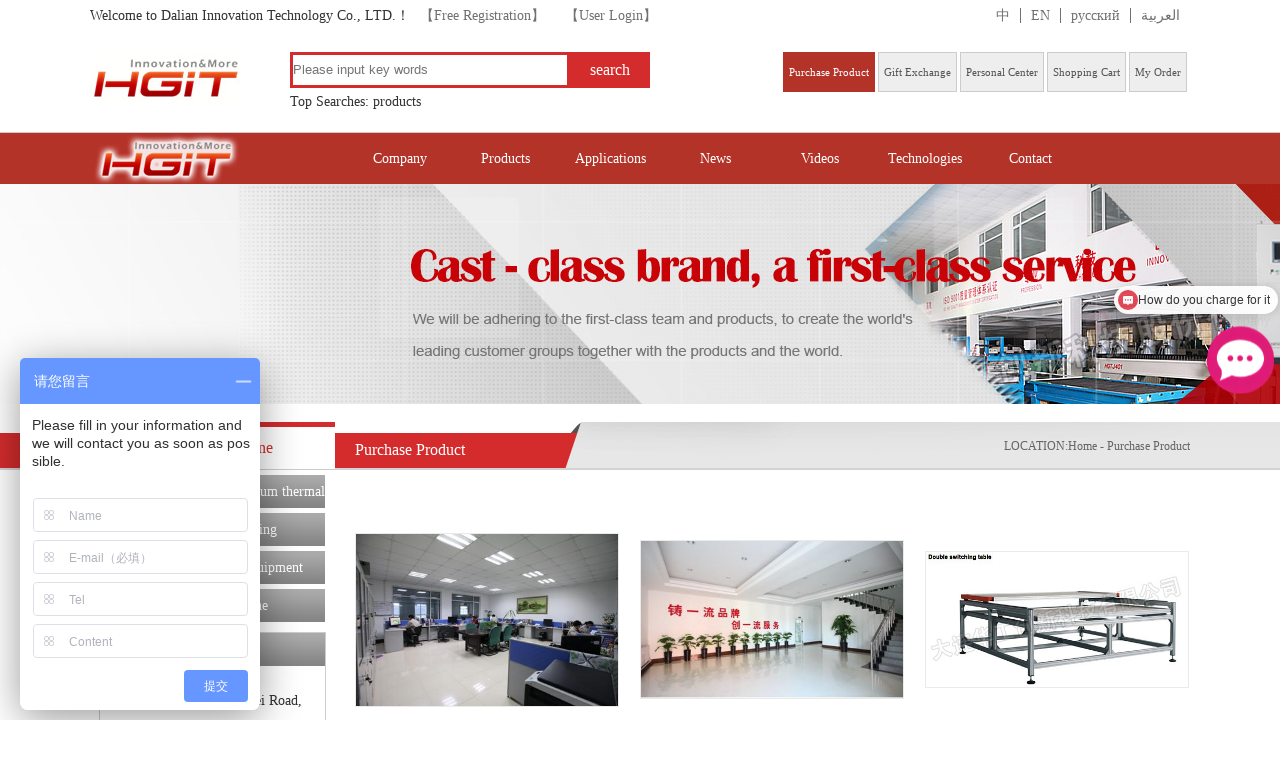

--- FILE ---
content_type: text/html;charset=utf-8
request_url: https://www.hgcx.cn/en/index.php?p=shop_product
body_size: 3677
content:

<!DOCTYPE html PUBLIC "-//W3C//ddD XHTML 1.0 Transitional//EN" "http://www.w3.org/TR/xhtml1/ddD/xhtml1-transitional.ddd">
<html xmlns="http://www.w3.org/1999/xhtml">
<head>
<meta http-equiv="Content-Type" content="text/html; charset=utf-8" />
<title>Purchase Product  - Dalian Huagong(HGIT)</title>
<meta name="keywords" content="HGIT,Dispensing system, PU foam dispensing machine,PU,Foaming,Strip,Gasketing,Sealing,Strip feeding foaming machine,gasket sealing machine,PU injection machine" />
<meta name="description" content="Dalian Huagong,HGIT,Dispensing system,Door & window system,Customized Production Line,mainly used for pu foam sealing products and parts of electric power, electrical equipment, automobile, home appliances, building materials and other industries,where need to be sealed." />
<link href="templates/default/css/style.css" rel="stylesheet" type="text/css" />
<script type="text/javascript" src="templates/default/js/jquery.js"></script> 
</head>
<body>
<link href="templates/default/mx.ico" rel="shortcut icon"/>
<div id="header">
  <div class="head_box"> 
           <div class="top_left">Welcome to Dalian Innovation Technology Co., LTD.！<a href="index.php?p=post">【Free Registration】</a><a href="index.php?p=enter">【User Login】</a></div>
         <div class="top_right"><a href="/">中</a><a href="/en/">EN</a><a href="/ey/">русский</a><a href="/alb/" class="last">العربية</a></div>
  </div>
</div>

<div id="logo">
  <div class="logo_link">
    <div class="logo1"><a href="index.php"><img src="templates/default/images/logo1.jpg"/></a></div>
    <div class="seach_box">  
     <form method="get" onSubmit="return check_seachkey();">
      <input   name="p"  type="hidden" value="search_list" />
      <input   name="lanmu"  type="hidden" value="15" />
      <input  id="seach_key" name="key"  type="text" class="ta"  placeholder="Please input key words"/>
      <input name="" type="submit" class="tf" value="search" />
      </form>
      Top Searches: 
                
              <a               href="index.php?p=enter" target="_blank" >products</a> 
                  </div>
    <div class="logo_right"> 
         <a  href="index.php?p=enter"  class="on">Purchase Product</a> 
    <a  href="index.php?p=enter"  >Gift Exchange</a> 
    <a  href="index.php?p=enter"      >Personal Center</a> 
    <a  href="index.php?p=enter"      >Shopping Cart</a> 
    <a  href="index.php?p=enter"    >My Order</a> 
         </div>
  </div>
</div>
<script type="text/javascript">
$(document).ready(function(){
	//控制每个li的位置
	$('.menu').each(function(i){
		$(this).children('ul').children('li').each(function(j){

			if(j==0){
				$(this).css({'top':'51px','left':'-9px'});
			}else{
				$(this).css({'top':47+47*j+'px','left':'-'+(8+9*j)+'px'});
			}
			
		});
	})
	
	//触发事件
	$('.menu').hover(function(){
		$(this).addClass('m_hover');
		$(this).children('ul').show();
	},function(){
		$(this).removeClass('m_hover');
		$(this).children('ul').hide();
	})
	
	//更改hover状态样式
	$('.menu ul li').hover(function(){
		$(this).addClass('li_hover');
	},function(){
		$(this).removeClass('li_hover');	
	})
	
})
</script>
      <script type="text/javascript"> 
	function check_login()
	{
		var session= '';
		if(!session)
		{
		    location.href='index.php?p=enter';	
			return false;
		}
	}
	</script>
<div id="nav">
  <div class="nav_link">
    <div class="logo"><a href="index.php"><img src="templates/default/images/logo.jpg"/></a></div>
    <div class="box">
      <div class="menu"> <a href="index.php?p=about&lanmu=3">Company</a>
        <ul>
          
           
          <li><a  href="index.php?p=about&id=2&lanmu=3">Company profile</a></li> 
           
          <li><a  href="index.php?p=about&id=1&lanmu=3">History</a></li> 
           
          <li><a  href="index.php?p=about&id=6&lanmu=3">Corporate culture</a></li> 
           
          <li><a  href="index.php?p=about&id=7&lanmu=3">Certificates</a></li> 
           
          <li><a  href="index.php?p=about&id=8&lanmu=3">References </a></li> 
            
           
                    <li><a href="index.php?p=photo&c_id=4&lanmu=2">Albums</a></li>
                    <li><a href="index.php?p=photo&c_id=56&lanmu=2">Exhibitions</a></li>
            
        </ul>
      </div>
      <div class="menu"> <a href="index.php?p=product&lanmu=12">Products</a>
        <ul>
          
                      <li><a href="index.php?p=product&c_id=33&lanmu=12">Dispensing system</a></li>
                      <li><a href="index.php?p=product&c_id=61&lanmu=12">Customized Production Line</a></li>
                      <li><a href="index.php?p=product&c_id=59&lanmu=12">Chemicals</a></li>
            
        </ul>
      </div>
      <div class="menu"> <a href="index.php?p=use&lanmu=11">Applications</a>
        <ul>
          
                      <li><a href="index.php?p=use&c_id=43&lanmu=11">Sealing system </a></li>
                      <li><a href="index.php?p=use&c_id=39&lanmu=11"> Injection machine of thermal barrier aluminum profile</a></li>
            
        </ul>
      </div>
      <div class="menu"> <a href="index.php?p=news&lanmu=1">News</a> </div>
      <div class="menu"> <a href="index.php?p=video&lanmu=4"><span>Videos</span></a>
        <ul>
          
           
        </ul>
      </div>
      <div class="menu"> <a href="index.php?p=service&lanmu=8"><span>Technologies</span></a>
        <ul>
          
           
            <li><a  href="index.php?p=service&id=4&lanmu=8">Services</a></li> 
           
          
          
           
          <li>
          <a href="index.php?p=wen&c_id=4&lanmu=10">Technical articles</a></li> 
             
        </ul>
      </div>
      <div class="menu"> <a href="index.php?p=feedback&lanmu=6"> Contact </a> </div>
      <div class="menu"> 
       <!--<a onclick="return check_login();" href="index.php?p=shop_product"> Online store</a>--> </div>
    </div>
  </div>
</div>
<div id="flash">

 
<img src="uploadfile/image/20150908/20150908170221_76217.jpg" alt="华工科技" title="华工科技"/></div>

<div id="content_top">
  <div id="content" class="clearfix">
    <div id="side"> 
      <script type="text/javascript" src="templates/default/js/menu_min.js"></script> 
      <script type="text/javascript">
$(document).ready(function (){ 
  
  $(".menu1 ul li").menu();
  
}); 
</script>
 
      <div class="side_title"> shopping center online </div>
      <div class="menu1">
          <ul>
         
                   <li><a    href="javascript:void(0);">Cut-off bridge aluminum thermal barrier system</a>
            <ul>
              
                            <li><a  href="javascript:void(0);">汽车</a>
                <ul>
                  
                           <li><a href="index.php?p=shop_product&c_id=72&o_id=66&lanmu=15">灯具</a></li>
                           <li><a href="index.php?p=shop_product&c_id=70&o_id=66&lanmu=15">灯具</a></li>
                                  </ul>
              </li>
                            <li><a  href="javascript:void(0);">家居</a>
                <ul>
                  
                                  </ul>
              </li>
                            <li><a  href="javascript:void(0);">灯具</a>
                <ul>
                  
                                  </ul>
              </li>
                          </ul>
          </li>
                   <li><a    href="javascript:void(0);">Plate spraying cementing machine</a>
            <ul>
              
                          </ul>
          </li>
                   <li><a    href="javascript:void(0);">Dispensing sealing equipment system</a>
            <ul>
              
                          </ul>
          </li>
                   <li><a    href="javascript:void(0);">Custom production line</a>
            <ul>
              
                          </ul>
          </li>
           
        </ul>
      </div>
       
<div class="side_contact">
        <h2>Contact us</h2>
        <ul class="side_list">
          <li class="c1">
	Address：No.25-18 Yaobei Road, Ganjingzi District, Dalian City,116037,P.R.China
</li>
<li class="c3">
	E-mail：info@hgcx.cn
</li>
<li class="c3">
	TEL:<span>+86 411 39525011</span>
</li>
<li class="c4">
	Website：www.hgcx.cn/en
</li>
<li class="c6">
	Q    Q：2605506593
</li>
        </ul>
      </div> 
 <div class="side_cd">
       <a href="index.php?p=shop_product"  onclick="alert('Is preparing for the line……');return false;">
       <img src="templates/default/images/car1.jpg" /></a> 
       <a href="index.php?p=feedback&lanmu=6"><img src="templates/default/images/car2.jpg" /></a> 
</div> 
    </div>
    <div id="main">
      <div class="title1"><span>LOCATION:<a href="index.php">Home</a> - Purchase Product
      </span>
      Purchase Product</div>
      <div class="about">
      
                <div class="list1">
		<ul>
                  <li>
            <div class="list_img"> <a href="index.php?p=v_product_show1&id=305&c_id=63&lanmu=15">
            <img src="uploadfile/image/20150627/20150627141923_75750.jpg" alt="涂胶机" title="涂胶机"  /></a> </div>
            <div class="list_txt"><a href="index.php?p=v_product_show1&id=305&c_id=63&lanmu=15"><span>涂胶机 <br /> HGTJ401</span>price：20</a></div>
          </li>
                   <li>
            <div class="list_img"> <a href="index.php?p=v_product_show1&id=304&c_id=72&lanmu=15">
            <img src="uploadfile/image/20150627/20150627141921_23238.jpg" alt="搅拌杯" title="搅拌杯"  /></a> </div>
            <div class="list_txt"><a href="index.php?p=v_product_show1&id=304&c_id=72&lanmu=15"><span>搅拌杯 <br /> HGSJ502</span>price：30</a></div>
          </li>
                   <li>
            <div class="list_img"> <a href="index.php?p=v_product_show1&id=308&c_id=66&lanmu=15">
            <img src="uploadfile/image/20150727/20150727101151_85088.jpg" alt="交换平台" title="交换平台"  /></a> </div>
            <div class="list_txt"><a href="index.php?p=v_product_show1&id=308&c_id=66&lanmu=15"><span>交换平台 <br /> </span>price：5000</a></div>
          </li>
                   <li>
            <div class="list_img"> <a href="index.php?p=v_product_show1&id=344&c_id=66&lanmu=15">
            <img src="uploadfile/image/20150811/20150811142335_80013.jpg" alt="IMG_3818" title="IMG_3818"  /></a> </div>
            <div class="list_txt"><a href="index.php?p=v_product_show1&id=344&c_id=66&lanmu=15"><span>IMG_3818 <br /> </span>price：0</a></div>
          </li>
                   <li>
            <div class="list_img"> <a href="index.php?p=v_product_show1&id=343&c_id=66&lanmu=15">
            <img src="uploadfile/image/20150811/20150811142334_11977.jpg" alt="2013-05-13_13-22" title="2013-05-13_13-22"  /></a> </div>
            <div class="list_txt"><a href="index.php?p=v_product_show1&id=343&c_id=66&lanmu=15"><span>2013-05-13_13-22 <br /> </span>price：0</a></div>
          </li>
                   <li>
            <div class="list_img"> <a href="index.php?p=v_product_show1&id=342&c_id=66&lanmu=15">
            <img src="uploadfile/image/20150811/20150811142333_98917.jpg" alt="2012-06-20_19-56" title="2012-06-20_19-56"  /></a> </div>
            <div class="list_txt"><a href="index.php?p=v_product_show1&id=342&c_id=66&lanmu=15"><span>2012-06-20_19-56 <br /> </span>price：0</a></div>
          </li>
                   <li>
            <div class="list_img"> <a href="index.php?p=v_product_show1&id=341&c_id=66&lanmu=15">
            <img src="uploadfile/image/20150811/20150811142331_30494.jpg" alt="2012-06-16_13-36" title="2012-06-16_13-36"  /></a> </div>
            <div class="list_txt"><a href="index.php?p=v_product_show1&id=341&c_id=66&lanmu=15"><span>2012-06-16_13-36 <br /> </span>price：0</a></div>
          </li>
                   <li>
            <div class="list_img"> <a href="index.php?p=v_product_show1&id=340&c_id=66&lanmu=15">
            <img src="uploadfile/image/20150811/20150811142329_20791.jpg" alt="2012-04-12_11-29" title="2012-04-12_11-29"  /></a> </div>
            <div class="list_txt"><a href="index.php?p=v_product_show1&id=340&c_id=66&lanmu=15"><span>2012-04-12_11-29 <br /> </span>price：0</a></div>
          </li>
                   <li>
            <div class="list_img"> <a href="index.php?p=v_product_show1&id=323&c_id=66&lanmu=15">
            <img src="uploadfile/image/20150727/20150727152115_25056.jpg" alt="4499633_23300291" title="4499633_23300291"  /></a> </div>
            <div class="list_txt"><a href="index.php?p=v_product_show1&id=323&c_id=66&lanmu=15"><span>4499633_23300291 <br /> </span>price：0</a></div>
          </li>
                   <li>
            <div class="list_img"> <a href="index.php?p=v_product_show1&id=322&c_id=66&lanmu=15">
            <img src="uploadfile/image/20150727/20150727152112_74302.jpg" alt="2531170_09062516" title="2531170_09062516"  /></a> </div>
            <div class="list_txt"><a href="index.php?p=v_product_show1&id=322&c_id=66&lanmu=15"><span>2531170_09062516 <br /> </span>price：0</a></div>
          </li>
                   <li>
            <div class="list_img"> <a href="index.php?p=v_product_show1&id=321&c_id=66&lanmu=15">
            <img src="uploadfile/image/20150727/20150727152110_45878.png" alt="4227_fox(09-18-2" title="4227_fox(09-18-2"  /></a> </div>
            <div class="list_txt"><a href="index.php?p=v_product_show1&id=321&c_id=66&lanmu=15"><span>4227_fox(09-18-2 <br /> </span>price：0</a></div>
          </li>
                   <li>
            <div class="list_img"> <a href="index.php?p=v_product_show1&id=320&c_id=66&lanmu=15">
            <img src="uploadfile/image/20150727/20150727152110_49792.jpg" alt="2015元旦2" title="2015元旦2"  /></a> </div>
            <div class="list_txt"><a href="index.php?p=v_product_show1&id=320&c_id=66&lanmu=15"><span>2015元旦2 <br /> </span>price：0</a></div>
          </li>
            
        </ul>
		</div>
                <!--Pages-->
        <div class="sabrosus">  
        <ul>
            <a class="">First</a><a class="">Pre</a><a class="select">1</a>
<a  href="/en/index.php?p=shop_product&page=2">2</a>
<a  href="/en/index.php?p=shop_product&page=2">Next</a><a  href="/en/index.php?p=shop_product&page=2">Last</a><a>1/2 Page</a><div class="clear"></div>
          </ul></div>
        <!--Pages--> 
      </div>
    </div>
  </div>
</div>

<div id="footer">
  <div class="bottom">
    <div class="bottom_link">
      <div class="bottom_left">&copy; Dalian Huagong Innovation Technology Co., Ltd.</div>
      <div class="bottom_right">Service Telephone：<span>400-879-0411</span></div>
    </div>
  </div>
</div>
<script>
var _hmt = _hmt || [];
(function() {
  var hm = document.createElement("script");
  hm.src = "https://hm.baidu.com/hm.js?1520ba95815abbd8cb58da1fdd69d0fa";
  var s = document.getElementsByTagName("script")[0]; 
  s.parentNode.insertBefore(hm, s);
})();
</script>

 
</body>
</html>
 

--- FILE ---
content_type: text/css
request_url: https://www.hgcx.cn/en/templates/default/css/style.css
body_size: 6425
content:
* {margin: 0px;	padding: 0px;}
body {font-family:\5FAE\8F6F\96C5\9ED1; font-size: 14px; line-height: 200% ;color: #333333; }
.clear {font-size: 0px;	clear: both;line-height: 0px; height: 1px;}
.clearfix:after {content: "."; 	display: block;  height: 0;	clear: both; visibility: hidden;}
.clearfix {min-height: 1px;}
* html .clearfix {height: 1px;}
img {border:none;}
a:link {TEXT-DECORATION: none;}
a:visited {TEXT-DECORATION: none;}
a:hover {TEXT-DECORATION: none;}
a:active {TEXT-DECORATION: none;}
ul,li{list-style-type: none;}

/* header */
#header { width:100%; overflow:hidden; height:32px;}
#header .head_box { width: 1100px; height: 32px; margin-left: auto; margin-right: auto; line-height:32px;}
#header .top_left { float:left;}
#header .top_left a{ padding:0px 10px; color:#727171;}
#header .top_left span{ font-size:14px; color:#d42c2c;}
#header .top_left b{ font-weight:normal; color:#ff8a00;}
#header .top_left a:hover{ color:#b43329;}
#header .top_right { float:right;}
#header .top_right a{color:#727171; padding:0px 10px; border-right:1px solid #727171;}
#header .top_right a:hover{color:#b43329;}
#header .top_right a.last{ border:none;}

#logo{ width:100%; height:100px; border-bottom:1px solid #cccccc;}
.logo_link{ width:1100px; margin-left:auto; margin-right:auto; padding:20px 0px; overflow:hidden;}
.logo1{ float:left;}
.seach_box{ float:left; margin-left:50px; width:360px;}
.seach_box a{ color:#333;}
.seach_box span{ color:#e4393c;}
.seach_box .ta{line-height:58px\9;  line-height:30px; width:274px; height:30px; border:3px solid #d42c2c; float:left;}
.seach_box .tf{ width:80px; height:36px; color:#fff; background-color:#d42c2c; border:none; font-size:16px;font-family:\5FAE\8F6F\96C5\9ED1;}
.logo_right{ float:right; font-size:14px;font-family:\5FAE\8F6F\96C5\9ED1;}
.logo_right a{ border:1px solid #ccc; background-color:#eeeeee; display:block; float:left; padding:5px; color:#555555; margin-right:3px; font-size:11px;} 
.logo_right a:hover{ background-color:#b43329; border:1px solid #b43329; color:#fff; }
.logo_right a.on{background-color:#b43329; border:1px solid #b43329; color:#fff;}
/* menu */
#nav{ width:100%; height:51px; background-color:#b43329; font-size:14px;font-family:\5FAE\8F6F\96C5\9ED1;}
.nav_link{ width:1100px; margin-left:auto; margin-right:auto;}
.logo{ float:left; width:150px; height:51px;}
.box{ float:right; width:850px;}
.menu{width:100px;height:51px;padding:0 10px;float:left;position:relative; line-height:51px;text-align:center; color:#fff; margin-right:-15px;postition:relative; z-index: 9999;}
.m_hover{background:url(../images/nav.jpg) center center no-repeat; color:#fdc400;}
.menu a{line-height:51px;color:#fff;text-align:center;cursor:pointer; display:block;}
.menu a:hover{ color:#fdc400;}
.menu:hover a span{background:url(../images/nav.jpg) center center no-repeat; color:#fdc400; display:block;}
/*.menu.on a{background:url(../images/nav.jpg) center center no-repeat; color:#fdc400;}*/
.menu ul{display:none; postition:relative; z-index: 9999;}
.menu ul li{width:100px;height:47px;text-align:center;padding:0 10px;position:absolute; background:url(../images/nav_bg.png) center center no-repeat; line-height:47px; overflow:hidden;}
.menu ul li.li_hover{ background:url(../images/nav_bg1.png) center center no-repeat;}
.menu ul li a:link,.menu ul li a:visited,.menu ul li a:hover{color:#fff;text-decoration:none;display:block;}

#banner{ width:100%; background:url(../images/banner_bg.jpg) left center repeat-x; height:442px;}
.main_v {margin:0 auto; width:1100px; /*background-color:#D6CF9F; */height:442px; overflow:hidden;}
.bu{ text-align:center;  font-size:18px; line-height:20px;}
.bu a{ color:#494949; display:block; padding:0px 9px; font-size:14px;}
/* content */
#content{width: 1100px;  margin-left: auto; margin-right: auto;}
.title{ text-align:center; font-size:30px; color:#2a2a2a;font-family:SimHei; font-weight:bold;height:60px; line-height:60px;}
.title a{color:#2a2a2a;}
.title span{color:#e21e1f;}
.title_bg{ background:url(../images/title_bg.jpg) center center no-repeat; font-size:16px; color:#aaaaaa;font-family:SimHei; text-align:center; }

.box1{ width:100%; overflow:hidden;}
.rollBox {width:1240px; margin-left:auto; margin-right:auto; margin-top:40px;}
.rollroll_img{width:1240px;margin: 0 auto; height:220px;}
.rollroll_img .LeftBotton{overflow: hidden;float: left;background: url(../images/left1.jpg) no-repeat;width:36px;height:85px;cursor: pointer;margin-top:50px;}
.rollroll_img .RightBotton{ float: right;background: url(../images/right1.jpg) no-repeat;overflow: hidden; width:36px; height:85px;cursor: pointer; margin-top:50px;}
.rollroll_img .LeftBotton:hover{background: url(../images/left.jpg) no-repeat;}
.rollroll_img .RightBotton:hover{background: url(../images/right.jpg) no-repeat;}
.rollroll_img .Cont {float: left;overflow: hidden;width:1100px; margin-left:36px; height:220px;}
.rollroll_img .Cont .pic{ float: left; width:264px; height:188px; margin-left: 15px;}
.rollroll_img .Cont .pic .roll_img { width:264px;height:188px; display: table-cell;line-height:188px;text-align:center;vertical-align:middle;*display: block;*font-size:188px;}
.rollroll_img .Cont .pic .roll_img IMG {vertical-align:middle; max-width:264px; max-height:188px;}
.rollroll_img .Cont .pic_txt{font-family:\5FAE\8F6F\96C5\9ED1; font-size: 16px; color:#858484; text-align: center; height:40px; line-height:40px;}
.rollroll_img .Cont .pic_txt a{color: #858484;}
.rollroll_img .Cont .pic_txt a:hover{color:#000;}
.rollroll_img .ScrCont {width: 10000000px;}
.rollroll_img #List1 {float: left;}
.rollroll_img #List2{float: left;}

.box2{ margin-top:40px; width:1100px; margin-left:auto; margin-right:auto; overflow:hidden;}
ul.list{  width:1140px;}
ul.list li{ float:left;  margin-top:20px;display:inline; margin-right:34px;}
ul.list .list_img{ display: table-cell; width:126px; height:126px; line-height:126px; text-align: center;*display:block;*font-size:126px;overflow:hidden;vertical-align:middle;}
ul.list .list_img img{ vertical-align: middle; max-width:126px; max-height:126px;border:1px solid #eaeaea;}
ul.list .list_txt{ text-align:center; margin-top:10px;}
ul.list .list_txt a{ color:#7d7b7b;}

.box3{ width:1100px; margin-left:auto; margin-right:auto; margin-top:30px; overflow:hidden; margin-bottom:20px;}
.box3_left{ float:left; width:555px;}
.box3_left a{ color:#333;}
.box3_right{ float:right; width:474px;}
ul.news_list{ overflow:hidden;}
ul.news_list li{ width:100%;}
ul.news_list li a{ padding:25px; color:#434242; display:block;}
ul.news_list li a span{ background:url(../images/news_left.jpg) left 3px no-repeat; padding-left:30px; font-size:14px;color:#434242; display:block; line-height:24px;}
ul.news_list li a span h2{ font-size:20px; font-weight:normal;}
ul.news_list li a:hover{ background-color:#d42b2c; color:#fff;}
ul.news_list li a:hover span{background:url(../images/news_h.jpg) left 3px no-repeat;color:#fff;}
/* side */
#side{ float: left; width: 245px; overflow: hidden;}
.side_title{ height:42px; line-height:42px; background:url(../images/side_point1.jpg) 18px center no-repeat #fff; border-top:5px solid #d42b2c; font-size:16px; color:#d42b2c; padding-left:40px; border-bottom:1px solid #cccccc;}
/* main */
#main{ float: right; width:835px; overflow: hidden;}

/* footer */
#footer{ background:url(../images/bottom.jpg) center top no-repeat; overflow:hidden;}
#footer .foot_box{ width: 1100px; margin-left: auto; margin-right: auto; padding:35px 0px; overflow:hidden;}
#footer .foot_box1{ float:left; width:325px; line-height:24px; color:#fff;}
#footer .foot_box1 a{ color:#fff;}
.foot_title{ padding-left:15px; background:url(../images/bottom_title.png) left center no-repeat; padding-left:15px; font-size:14px; margin-bottom:5px; color:#fff;}
#footer .foot_box2{ width:354px; float:left; margin-left:70px;}
ul.foot_list{ overflow:hidden;}
ul.foot_list li{ width:100%;}
ul.foot_list li a{ background:url(../images/foot_point.jpg) left center no-repeat; color:#fff; padding-left:15px;}
.foot_title1{ padding-left:15px; background:url(../images/bottom_title.png) left center no-repeat; padding-left:15px; font-size:14px; margin-bottom:5px; color:#e21e1f;}
.foot_box3{ width:350px; float:left;}

ul.c_list{overflow:hidden;}
ul.c_list li{ padding:5px 0px;}
ul.c_list li.c1{ background:url(../images/c1.jpg) left center no-repeat; padding-left:40px;}
ul.c_list li.c2{ background:url(../images/c2.jpg) left center no-repeat; padding-left:40px;}
ul.c_list li.c3{ background:url(../images/c3.jpg) left center no-repeat; padding-left:40px;}
ul.c_list li.c4{ background:url(../images/c4.jpg) left center no-repeat; padding-left:40px;}
ul.c_list li.c5{ background:url(../images/c5.jpg) left center no-repeat; padding-left:40px;}
ul.c_list li.c6{ background:url(../images/c6.jpg) left center no-repeat; padding-left:40px;}
.bottom{ background-color:#c4c4c5; padding:20px 0px; overflow:hidden;}
.bottom_link{ width:1100px; margin-left:auto; margin-right:auto;}
.bottom_left{ float:left; color:#595959;}
.bottom_right{ float:right; font-size:12px; color:#666666;}
.bottom_right span{ color:#a80c00; font-size:18px; font-style:italic;}

/* qq ------------------------------*/

.qq_box {height: auto;left: auto;position: fixed;right: 40px;top:120px;width: 190px;z-index: 999;_position: absolute;_bottom: auto;
_top: expression(eval(document.documentElement.scrollTop));_margin-top: 150px;}
.qq_close{ cursor: pointer; position: absolute; right: 0px; top:-20px; width:45px; height:47px;color:#333; line-height:20px;}
.qq_close span{ color:#a80c00; margin-left:5px;}
.qq_bg{float: left; height: auto !important; height: 300px; min-height: 270px; padding-top: 42px; width:170px; padding:10px;border:1px solid #b43329;background-color:#fff;}
.qq_bg h2{ width:170px; height:30px; line-height:30px; margin-left:auto; margin-right:auto; font-size:14px; background-color:#c4261d; font-weight:normal; color:#fff; text-align:center; margin-bottom:5px;}
.qq_bg span{ border-top:1px solid #ce7972; color:#b43329; font-size:18px; padding:5px 0px; display:block; overflow:hidden; margin-top:10px; text-align:center;}

/* about */
#content_top{ background:url(../images/content_top.jpg) center top no-repeat;width:100%; margin-top:18px; margin-bottom:40px; overflow:hidden}
#flash{ height:220px; width:100%; overflow:hidden; text-align:center;}
.menu1 ul li {
	display:block;
	width:224px;
	margin-bottom:5px;
	background:url(../images/side_li.jpg) center top no-repeat; line-height:33px;
	list-style:none;
	overflow:visible;
	margin-left:auto; margin-right:auto; margin-top:5px;
}
.menu1 ul li a {
	display:block;
	height:33px; width:190px;
	margin-top:0px;
	font-size:14px;
	color:#666;
	outline:none;
	padding-left:34px;
	overflow:hidden;
}
.menu1 ul li .active {
background:url(../images/side_h.jpg) center top no-repeat; color:#fff;
}
.menu1 ul li ul li .active{ color:#666; background-color:#dbdbdb; background-image:none;}
.menu1 ul li ul li .inactive{color:#666; background-color:#dbdbdb; background-image:none;}
.menu1 ul li .inactive {
	background:url(../images/side_h.jpg) center top no-repeat; color:#fff;
}
.menu1 ul li ul {
	display:none; 
}
.menu1 ul li ul.kai{ display:block;}
.menu1 ul li ul li ul {
	margin-bottom:5px;
}
.menu1 ul li ul li {
display:block;
color:#666; 
font-weight:bold; line-height:33px;
background:url(../images/side_cur.jpg) center top no-repeat;
font-weight:bold;



}
.menu1 ul li ul li a {
	background:none;
	font-size:12px;
	color:#666;
	line-height:33px;margin-top:2px;
	background-color:#e7e7e7;
	padding-left:34px;
	margin-top:5px;
}
.menu1 ul li ul li.on a{ background-color:#d42b2c; color:#fff;} 
.menu1 ul li ul li a:hover{ background-color:#d42b2c; color:#fff;}
.menu1 ul li ul li ul li{ font-weight:normal;}
.menu1 ul li ul li ul li a{ color:#666;}
.menu1 ul li ul li ul li a:hover{ color:#fff; line-height:33px;}

.title1{ color:#fff; font-size:16px; line-height:55px; margin-bottom:30px;}
.title1 span{ float:right; font-size:12px; color:#666; display:block; line-height:48px;}
.title1 span a{ color:#666;}

.side_contact{ border:1px solid #cccccc;width:225px; margin-left:auto; margin-right:auto; margin-top:10px; margin-bottom:10px;}
.side_contact h2{ background:url(../images/side_h.jpg) center center no-repeat; width:190px; height:33px; line-height:33px; padding-left:35px; color:#fff; font-size:14px;}
.side_contact h2
.side_cd{ width:225px; overflow:hidden; margin-left:auto; margin-right:auto; line-height:0;}
.side_cd a{ margin-bottom:8px; display:block; text-align:center; text-align:center;}
ul.side_list{ padding:20px 10px; overflow:hidden;}
ul.side_list li{ line-height:30px;}
ul.side_list li.o1{ background:url(../images/o1.jpg) left 8px no-repeat; padding-left:32px;}
ul.side_list li.o2{ background:url(../images/o2.jpg) left 8px no-repeat; padding-left:32px;}
ul.side_list li.o3{ background:url(../images/o3.jpg) left 8px no-repeat; padding-left:32px;}
ul.side_list li.o4{ background:url(../images/o4.jpg) left 8px no-repeat; padding-left:32px;}
ul.side_list li.o5{ background:url(../images/o5.jpg) left 8px no-repeat; padding-left:32px;}
ul.side_list li.o6{ background:url(../images/o6.jpg) left 8px no-repeat; padding-left:32px;}
ul.side_list li.o7{ background:url(../images/o7.jpg) left 8px no-repeat; padding-left:32px;}
ul.side_list li.o8{ background:url(../images/o8.jpg) left 8px no-repeat; padding-left:32px; vertical-align:top; width:160px; overflow:hidden; margin-top:10px;}
ul.side_list li.o8 img{ float:right;}
.about{ line-height:24px;}
about_txt{ padding-bottom:30px; border-bottom:1px solid #ccc; line-height:24px;}

/*list------------------------------*/
ul.list3{ overflow:hidden; margin-bottom:20px; width:900px;}
ul.list3 li{ float:left;  margin-top:20px;display:inline; margin-right:25px;}
ul.list3 .list_img{ display: table-cell; width:264px; height:182px; line-height:182px; text-align: center;*display:block;*font-size:182px;overflow:hidden;vertical-align:middle;}
ul.list3 .list_img img{ vertical-align: middle; max-width:264px; max-height:182px;}
ul.list3 .list_txt{ text-align:center; height:40px; line-height:40px;}
ul.list3 .list_txt a{ color:#000;}

DIV.sabrosus {MARGIN: 3px; PADDING:5px; TEXT-ALIGN: center;clear:both; padding:30px 0; border-top:1px solid #ccc;}
DIV.sabrosus A,DIV.sabrosus A:link ,DIV.sabrosus A:visited{
    PADDING:6px 10px;TEXT-DECORATION: none;  margin-right: 3px; margin-left: 3px; color:#333333;}
DIV.sabrosus A:hover {color:#fff; background-color:#d42b2c;}
DIV.sabrosus SPAN.current {
     PADDING:6px 10px;  color:#fff; background-color:#d42b2c;}
DIV.sabrosus a.select{ color:#fff; background-color:#d42b2c;}
DIV.sabrosus SPAN.disabled {
    PADDING:6px 10px; margin-right: 7px; color:#333333;}
DIV.sabrosus SPAN.last { color:#333333;  PADDING:2px;}
DIV.sabrosus SPAN.last a:link { color:#333333; }
DIV.sabrosus SPAN.last a:visited { color:#333333; }

/*list------------------------------*/
ul.list2{ overflow:hidden; margin-bottom:30px; width:900px;}
ul.list2 li{ float:left;  margin-top:20px;display:inline; margin-right:18px;}
ul.list2 .list_img{ display: table-cell; width:264px; height:182px; line-height:182px; text-align: center;*display:block;*font-size:182px;overflow:hidden;vertical-align:middle;}
ul.list2 .list_img img{ vertical-align: middle; max-width:264px; max-height:182px; border:1px solid #ccc;}
ul.list2 .list_txt{ text-align:center; height:60px; line-height:32px;}
ul.list2 .list_txt a{ color:#000;}
ul.list2 .list_txt span{ color:#666; display:block;}
.product_title{ border-bottom:1px solid #cccccc; height:40px; line-height:40px; font-size:18px;}
.product_title span{ float:right;}
.product_title a{ color:#666;}

/* zoombox */
.zoombox{width:780px;border:solid 1px #dfdfdf; padding:18px; margin-top:18px; margin-bottom:25px;}
.zoompic{width:780px;height:430px;background:url(../images/loading.gif) no-repeat 50% 50%;}

.sliderbox{height:83px;overflow:hidden;margin:6px 0 0 0;}
.sliderbox .arrow-btn{width:15px;height:83px;cursor:pointer;}
.sliderbox #btn-left{float:left; background:url(../images/left5.jpg) left center no-repeat;}
/*.sliderbox #btn-left.dasabled{background-position:0 -76px;}
.sliderbox #btn-right.dasabled{background-position:-38px -76px;}*/
.sliderbox #btn-right{float:right;background:url(../images/right5.jpg) right center no-repeat;}
.sliderbox .slider{float:left;height:83px;width:702px;position:relative;overflow:hidden;display:inline; margin-left:15px; margin-top:5px;}
.sliderbox .slider ul{position:absolute;left:0;width:999em;}
.sliderbox .slider li{float:left;width:145px;height:74px;text-align:center;}
.sliderbox .slider li img{border:solid 1px #dfdfdf;}
.sliderbox .slider li.current img{border:solid 1px #3366cc;}

.page{ padding-top:20px; overflow:hidden; margin-bottom:20px; width:100%; border-top:1px solid #ccc; margin-top:30px;}
.page_left{padding-left:10px; float:left;}
.page_left a{ color:#333333;}
.page_right{padding-right:10px; float:right;}
.page_right a{ color:#333333;}
.page_right a:hover{ color:#c4261d;}
.page_left a:hover{ color:#c4261d;}

/* wen */
ul.wen{overflow:hidden; padding:10px;}
ul.wen li{ border-bottom:1px solid #d9d9d9; overflow:hidden; padding-bottom:20px; margin-top:20px;}
ul.wen li.last{ border:none;}
ul.wen li .wen_box{ float:left;}
ul.wen li .wen_img{ display: table-cell;width:100px;height:100px;line-height:100px;
text-align: center; *display:block;*font-size:100px;overflow:hidden;vertical-align:middle; border:1px solid #ccc;}
ul.wen li .wen_img img{vertical-align: middle;max-width:100px;max-height:100px;}
ul.wen li .wen_txt{ float:right; width:685px;  color:#666666; line-height:24px;}
ul.wen li .wen_txt a{color:#666666;}
ul.wen li .wen_txt h2{ font-size:18px; color:#333333; font-weight:normal;}
ul.wen li .wen_txt h3{ font-size:12x; color:#666666; font-weight:normal; font-size:12px;}
ul.wen li .wen_txt h3 span{  color:#fff; font-size:12px; float:right;}
ul.wen li .wen_txt h3 span a{color:#fff; display:block;width:94px; height:25px; text-align:center; line-height:25px; background-color:#c7c7c7;}
ul.wen li .wen_txt h3 span a:hover{ background-color:#d42b2c; color:#fff;}
ul.wen li.last{ border-bottom:none;}

/* news */
.about h3{ font-size:24px; text-align:center; color:#333333; font-weight:normal; margin-bottom:25px;}
.about h4{ text-align:center; border-bottom:1px solid #d9d9d9; height:40px; line-height:40px;font-weight:normal; font-size:12px; color:#888888; margin-bottom:20px;}

/* use 
ul.list1{  width:1140px; float:left; overflow:hidden;}
ul.list1 li{width:265px; float:left;  margin-top:20px;  margin-left:5px; }
ul.list1 .list_img{ display: table-cell; width:262px; height:184px; line-height:184px; text-align: center;*display:block;*font-size:126px;overflow:hidden;vertical-align:middle;}
ul.list1 .list_img img{ vertical-align: middle; max-width:262px; max-height:184px;border:1px solid #eaeaea;}
ul.list1 .list_txt{ text-align:center; margin-top:10px;}
ul.list1 .list_txt a{ color:#7d7b7b;}

*/


.list1 ul{  width:860px; float:left; overflow:hidden;}
.list1 ul li{width:265px; float:left;  margin-top:20px;  margin-right:20px; overflow:hidden; }
.list1 ul li  .list_img{ display: table-cell; width:262px; height:184px; line-height:184px; text-align: center;*display:block;*font-size:126px;overflow:hidden;vertical-align:middle;}
.list1 ul li .list_img img{ vertical-align: middle; max-width:262px; max-height:184px;border:1px solid #eaeaea;}
.list1 ul li .list_txt{ text-align:center; margin-top:10px;}
.list1 ul li .list_txt a{ color:#7d7b7b;}

/* contact */
.map{ width:820px; height:462px; border:1px solid #ccc;}
table.table1{ width:756px; height:727px;}
table.table1 th{ padding-bottom:18px; font-weight:normal; text-align:right; padding-right:15px;vertical-align:top;}
table.table1 td{ padding-bottom:18px; }
table.table1 td .ta{ width:332px; height:25px; background-color:#dedede;  border:none;}
table.table1 td .tb{ width:632px; height:326px;background-color:#dedede; border:none;}
table.table1 td .tc{ width:130px; height:28px; margin-right:5px; float:left;}
table.table1 th.last{ vertical-align:middle;}
table.table1 td .tf{ background-color:#c4261d; color:#fff; font-family:\5FAE\8F6F\96C5\9ED1; width:100px; height:40px; font-size:14px; border:none; cursor:pointer; margin-right:20px;}
table.table1 td .tf:hover{ background-color:#ea5a52;}
table.table1 td img{ float:left; }

/* enter */
.enter_title{ margin-top:50px;}
.enter_title span{ float:right; font-size:14px; }
.enter_title span b{ font-weight:normal; color:#dd0000;}
.enter{ border:3px solid #e8e8e8; background:url(../images/enter.jpg) left center no-repeat; height:365px; width:100%; margin-top:30px; margin-bottom:30px;}
table.table_enter{ width:310px; height:220px; float:right; margin-top:40px; margin-right:100px;}
table.table_enter td{ padding-bottom:15px;}
table.table_enter td .ta{ background:url(../images/ta.jpg) 278px center no-repeat; border:1px solid #cccccc; width:306px; height:32px; line-height:32px;}
table.table_enter td .tb{ background:url(../images/tb.jpg) 278px center no-repeat; border:1px solid #cccccc; width:306px; height:32px; line-height:32px;}
table.table_enter td .tc{ width:100px; height:30px; line-height:30px; border:1px solid #cccccc; float:left;}
table.table_enter td img{ float:left;}
table.table_enter td .tf{ background:url(../images/tf1.jpg) center center no-repeat; width:307px; height:34px; line-height:34px; border:none;}
.tf5{ width:120px; height:32px; border:5px solid #e8e8e8; background-color:#7cbe56; color:#fff; text-align:center; float:right; margin-right:60px; margin-bottom:60px;}
.tf5 a{ color:#fff; display:block;}
table.table_enter td a{ color:#333; padding:0px 5px;}

/* post */
.main_post{ border:1px solid #e3e3e3; margin-top:60px; overflow:hidden; padding-bottom:30px; margin-bottom:45px;}
.main_title{ background-color:#f3f3f3; font-size:15px; color:#333333; height:50px; line-height:50px; padding:0px 25px; border-top:2px solid #c41921;}
.main_title a{ color:#e4393c;}
.main_txt{padding:30px 10px;}
table.table3{ padding:0px 10px; border-right:1px dashed #dadada; float:left; width:540px; margin-left:20px;}
table.table3 td{ padding-bottom:20px;}
table.table3 td .ta{ width:318px; height:34px; line-height:34px; border:1px solid #ccc; padding-left:15px; color:#333;}
table.table3 td .tb{ width:142px; height:34px; line-height:35px; border:1px solid #ccc; float:left; margin-left:6px;}
table.table3 td img{ float:left;}
table.table3 td .tf1{ float:left; background-color:#e6e6e6; color:#333; font-size:14px; border:none; cursor:pointer; width:82px; height:34px;  margin-left:5px;}
table.table3 td .tf2{ float:left; background-color:#919191; color:#fff; font-size:14px; border:none; cursor:pointer;width:82px; height:34px; margin-left:5px;}
table.table3 td .tc{ margin-right:16px;}
table.table3 td span{ color:#2272c8; font-size:14px;}
table.table3 td .tf3{ background:url(../images/post_tf.jpg) center center no-repeat; width:151px; height:42px; border:none; cursor:pointer;}
.main_about{ padding:0px 30px; float:left; width:450px;}
.vip_button{ width:190px; height:50px; line-height:50px; background:url(../images/jian.jpg) 12px center no-repeat #a80c00; padding-left:35px; color:#fff; font-size:16px; float:left;}
#main1{ width:855px; float:right; margin-bottom:50px;}
.main_vip{background:url(../images/main_bg.jpg) center top no-repeat; border-left:1px solid #a9c4c2; border-top:2px solid #d42c2c; border-right:1px solid #a9c4c2;  border-bottom:1px solid #a9c4c2; padding:40px 20px; overflow:hidden;}
table.table4{ border-bottom:1px solid #ccc; padding-bottom:35px; width:100%; padding-left:25px;}
table.table4 th{ padding-bottom:25px; text-align:right; font-weight:normal; width:210px;}
table.table4 td{ text-align:left; padding-bottom:25px;}
table.table4 td span{ color:#ff6c02;} 
table.table4 td .ta{ width:300px; height:34px; border:1px solid #ccc; padding-left:10px; margin-left:10px;}
table.table4 td .tf{ width:108px; height:34px; color:#cccccc; font-size:14px; color:#333333;font-family:\5FAE\8F6F\96C5\9ED1; background-color:#cccccc; border:none;}

.main_title1{ height:50px; line-height:50px;}
.main_title1 a{ color:#000;}
.vip_list{ padding:25px;}
.vip_list h2{ font-size:14px; color:#000000; font-weight:normal;}
ul.v_list{ overflow:hidden;}
ul.v_list li{ width:162px; float:left; margin-left:80px; margin-top:50px;}
ul.v_list li .v_img{ width:162px; height:162px; border:1px solid #cccccc; background-color:#eeeeee;}
ul.v_list li .v_txt{ font-size:14px; color:#333; text-align:center; margin-top:25px;}

table.table5{ width:100%; border-collapse:collapse;}
table.table5 td{ text-align:center; border-bottom:1px solid #ccc; padding:10px 0px;}
table.table5 th .tf{ background:url(../images/car_tf.jpg) center center no-repeat; width:149px; height:34px; border:none; cursor:pointer;}
table.table5 th{ padding:15px 0px;}
table.table5 th.t5{ text-align:right; color:#d42c2c; }
table.table5 th.t4{ text-align:right; color:#222222;}
table.table5 td .t3{ float:right; margin-left:50px;}
table.table5 td .t2{ float:left; font-weight:bold;}
table.table5 td .tc{ margin-right:5px;}
table.table5 td a{ text-decoration:underline; color:#087ed8; cursor:pointer;}
table.table5 th .tf1{ background:url(../images/order_tf.jpg) center center no-repeat; width:149px; height:34px; border:none; cursor:pointer;}
table.table5 td.tt{ text-align:right;}
table.table5 td.tt span{ color:#d42c2c;}


table.table6{ width:100%; overflow:hidden; margin-top:25px;}
table.table6 th{ font-weight:normal; text-align:right;padding-bottom:5px; width:260px; margin-right:10px;}
table.table6 td{ text-align:left; padding-bottom:5px;}
table.table6 td .ta{ width:296px; height:30px; padding-left:10px;}
table.table6 td .tb{ width:90px; height:30px; margin-right:20px;}
table.table6 td .tf{ padding:0px 5px; height:38px; background-color:#d42c2c; color:#fff; font-size:18px; border:none;font-family:\5FAE\8F6F\96C5\9ED1;cursor:pointer; text-align:center;}
.tx_button{ height:38px; background-color:#d42c2c; color:#fff; font-size:18px; border:none;font-family:\5FAE\8F6F\96C5\9ED1; cursor:pointer; text-align:center; padding:0px 5px;}
/* v_product_show */
.vip_left{ width:375px; float:left;}
.vip_img{ width:375px; height:322px; border:1px solid #ccc;}
.vip_img img{ width:375px; height:322px;}
.vip_txt{ height:50px; line-height:50px; background:url(../images/seacher.jpg) left center no-repeat; padding-left:40px;}
.vip_right{ width:325px; float:right;}
.vip_right h2{ font-size:24px; color:#333333; font-weight:normal; padding-bottom:15px;}
.vip_right h3{ font-size:14px; color:#333; font-weight:normal; padding-bottom:15px;}
.vip_right h3 span{ color:#ff8a00;}
.vip_right h3 b{ color:#ff0000; font-weight:normal;}
.vip_right h3 .j1{ float:left; background:url(../images/t1.jpg) left center no-repeat; width:16px; height:28px; border:none;}
.vip_right h3 .j2{float:left; width:50px; height:26px; border:1px solid #b2b2b2; background-color:#fff; text-align:center;}
.vip_right h3 .j3{float:left; background:url(../images/t3.jpg) left center no-repeat; width:16px; height:28px; border:none;}
.vip_right h3 strong{ float:left; margin-right:20px; font-weight:normal;}
.vip_right .b1{ float:left; background:url(../images/b1.jpg) center center no-repeat; width:149px; height:42px; margin-right:20px;border:none; cursor:pointer;}
.vip_right .b2{ float:left; background:url(../images/b2.jpg) center center no-repeat; width:149px; height:42px; border:none;cursor:pointer;}
.vip_right .te{ background:url(../images/td.jpg) center center no-repeat; width:149px; height:42px; border:none; cursor:pointer; margin-top:120px;}
.vip_box{ width:100%; overflow:hidden; margin-top:50px; border-bottom:1px solid #e2e2e2;border-left:1px solid #e2e2e2; border-right:1px solid #e2e2e2;}
.vip_title{ border:1px solid #e2e2e2; background-color:#f3f3f3; height:34px; line-height:34px;}
.vip_title span{ border-top:2px solid #c41921; background-color:#fff; height:34px; line-height:34px; display:block; width:212px; text-align:center; border-right:1px solid #e2e2e2;}
.vip_about{ padding:30px;}
.vip_page{ width:100%; padding-top:25px;}
.vip_page a{ color:#666666; font-size:14px;}
.vip_page a.page_left{ float:left;}
.vip_page a.page_right{ float:right;}
.vip_list1{ overflow:hidden;}
.vip_list1 li{ width:260px; height:26px; margin-bottom:4px; line-height:26px;}
.vip_list1 li a{ display:block; border:1px solid #e7e7e7; background-color:#fafafa; color:#333; padding-left:10px;}
.vip_list1 li a:hover{ background-color:#d42c2c; color:#fff;}

/* change */
ul.change_list{}
ul.change_list li{ width:265px; float:left; margin-left:15px; margin-bottom:25px;}
ul.change_list li .change_img{ display: table-cell;
        width:265px;
        height:182px;
        line-height:182px;
        text-align: center; *display:block;*font-size:182px;overflow:hidden;vertical-align:middle;}
ul.change_list li .change_img img{ vertical-align: middle;
        max-width:265px;
        max-height:182px;}		
		
ul.change_list li .change_txt a{ color:#333333;}
ul.change_list li .change_txt{ height:30px; line-height:30px; text-align:center; margin-top:10px;}

/* change_show */
#preview{ float:none;text-align:center; width:376px; float:left;}
.jqzoom{ width:375px; height:326px; position:relative;}

.zoomdiv{ left:859px; height:400px; width:400px;}
.list-h li{ float:left;}
#spec-n5{width:373px; height:80px;  overflow:hidden; border:1px solid #ccc; margin-top:10px;}
#spec-left{ background:url(images/left.gif) no-repeat; width:12px; height:21px; float:left; cursor:pointer; margin-top:26px; margin-left:15px;}
#spec-right{background:url(images/right.gif) no-repeat; width:12px; height:21px; float:right;cursor:pointer; margin-top:26px;
margin-right:15px;}
#spec-list{ width:288px; height:80px; float:left; overflow:hidden; margin-left:2px; display:inline;}
#spec-list ul li{ float:left; margin-right:0px; display:inline; width:74px;}
#spec-list ul li img{ padding:2px ; border:1px solid #ccc; width:62px; height:62px;}

/*jqzoom*/
.jqzoom{position:relative;padding:0;}
.zoomdiv{z-index:100;position:absolute;top:1px;left:0px;width:400px;height:405px;background:url(i/loading.gif) #fff no-repeat center center;border:1px solid #e4e4e4;display:none;text-align:center;overflow: hidden;}
.bigimg{width:800px;height:800px;}
.jqZoomPup{z-index:10;visibility:hidden;position:absolute;top:0px;left:0px;width:50px;height:50px;border:1px solid #aaa;background:#FEDE4F 50% top no-repeat;opacity:0.5;-moz-opacity:0.5;-khtml-opacity:0.5;filter:alpha(Opacity=50);cursor:move;}
#spec-list{ position:relative; width:298px; margin-left:12px;}
#spec-list div{ margin-top:5px;/*margin-left:-30px; *margin-left:0;*/}

/*tong*/
.yin1{ width:83px; height:21px; float:right;}
.yin2{ width:83px; height:21px; margin-left:auto; margin-right:auto;}

.main_vip h5{ font-size:14px; font-weight:normal; border-bottom:1px solid #ccc; height:50px; line-height:50px;}
table.table7{ width:540px; margin-top:40px; margin-left:50px;}
table.table7 td{ padding-bottom:10px;}
table.table7 td .ta{ width:314px; height:35px; border:1px solid #ccc;}
table.table7 td .tf{ width:101px; height:35px; border:none; background-color:#cccccc; color:#333333; border:none; font-family:\5FAE\8F6F\96C5\9ED1; font-size:16px;}
table.table7 td a{ margin-right:10px; float:left;}
table.table7 td span{ float:left;}

table.table_list{ width:696px; margin-left:auto; margin-right:auto; border-collapse:collapse;}
table.table_list td{ border:1px solid #000; text-align:center;}
.tong_txt{ overflow:hidden;}
.tong_box{ width:700px; margin-left:auto; margin-right:auto; overflow:hidden;}
.tong_left{ float:left; border:1px solid #000; width:264px; padding:15px;}
.tong_left b{ text-align:center; display:block; font-weight:normal;}
.tong_right{ float:right; border:1px solid #000; width:305px;padding:15px;}
.tong_right b{ text-align:center; display:block; font-weight:normal;}

.showdiv{color:#c41921;}
/* box */
.showbox{width:0px;height:0px;display:none;position:absolute;right:0;top:0;z-index:100;border:1px #8FA4F5 solid;padding:1px;background:#fff;}
.showbox h2{height:25px;font-size:14px;background-color:#c41921;position:relative;padding-left:10px;line-height:25px;color:#fff; text-align:center;}
.showbox h2 a{position:absolute;right:5px;top:0;font-size:12px;color:#fff;}
.showbox .mainlist{padding:10px; background-color:#fff;}
.showbox .mainlist p{ font-family:\5FAE\8F6F\96C5\9ED1;text-indent:2em;color:#333;}
#zhezhao{background-color:#666;position:absolute;z-index:99;left:0;top:0;display:none;width:100%;height:100%;opacity:0.5;filter: alpha(opacity=50);-moz-opacity: 0.5;}
.button_box1{ width:100px; margin-left:auto; margin-right:auto;}
.button1{ background-color:#c41921; padding:0px 10px; height:30px; text-align:center; line-height:25px; cursor:pointer; border:none; color:#fff; font-family:\5FAE\8F6F\96C5\9ED1; margin-top:10px;}

--- FILE ---
content_type: application/javascript
request_url: https://www.hgcx.cn/en/templates/default/js/menu_min.js
body_size: 461
content:
(function($) {
    $.fn.menu = function(b) {
        var c,
        item,
        httpAdress;
        b = jQuery.extend({
            Speed: 220,
            autostart: 1,
            autohide: 1
        },
        b);
        c = $(this);
        item = c.children("ul").parent("li").children("a");
        httpAdress = window.location;
        item.addClass("inactive");
        function _item() {
            var a = $(this);
            if (b.autohide) {
                a.parent().parent().find(".active").parent("li").children("ul").slideUp(b.Speed / 1.2, 
                function() {
                    $(this).parent("li").children("a").removeAttr("class");
                    $(this).parent("li").children("a").attr("class", "inactive")
                })
            }
            if (a.attr("class") == "inactive") {
                a.parent("li").children("ul").slideDown(b.Speed, 
                function() {
                    a.removeAttr("class");
                    a.addClass("active")
                })
            }
            if (a.attr("class") == "active") {
                a.removeAttr("class");
                a.addClass("inactive");
                a.parent("li").children("ul").slideUp(b.Speed)
            }
        }
        item.unbind('click').click(_item);
        if (b.autostart) {
            c.children("a").each(function() {
                if (this.href == httpAdress) {
                    $(this).parent("li").parent("ul").slideDown(b.Speed, 
                    function() {
                        $(this).parent("li").children(".inactive").removeAttr("class");
                        $(this).parent("li").children("a").addClass("active")
                    })
                }
            })
        }
    }
})(jQuery);